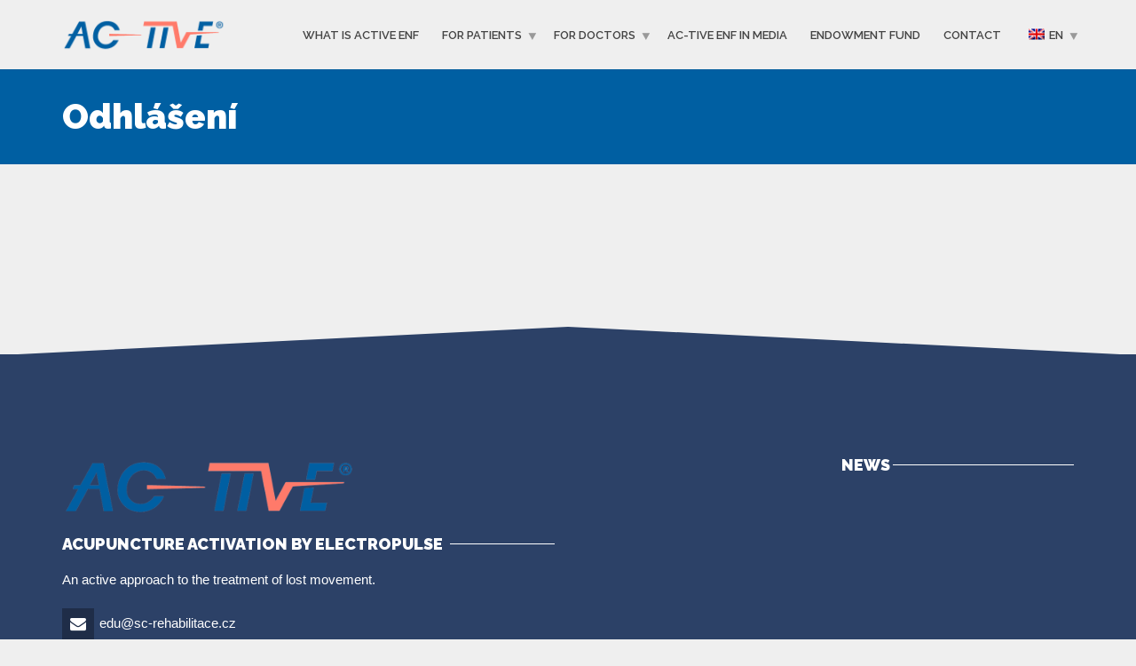

--- FILE ---
content_type: text/html; charset=UTF-8
request_url: https://www.ac-tive.cz/en/logout/
body_size: 10411
content:
<!doctype html>
<html class="no-js" dir="ltr" lang="en-GB" prefix="og: https://ogp.me/ns#">
<head>
<meta charset="UTF-8">
<meta name="apple-mobile-web-app-capable" content="yes">
<meta name="viewport" content="width=device-width, initial-scale=1.0, maximum-scale=1.0, user-scalable=no">
<meta name="HandheldFriendly" content="true">
<meta name="apple-touch-fullscreen" content="yes">
<title>Odhlášení | Ac-tive ENF</title>
	<style>img:is([sizes="auto" i], [sizes^="auto," i]) { contain-intrinsic-size: 3000px 1500px }</style>
	
		<!-- All in One SEO 4.8.8 - aioseo.com -->
	<meta name="robots" content="max-image-preview:large" />
	<link rel="canonical" href="https://www.ac-tive.cz/en/logout/" />
	<meta name="generator" content="All in One SEO (AIOSEO) 4.8.8" />
		<meta property="og:locale" content="en_GB" />
		<meta property="og:site_name" content="Ac-tive ENF | Modern therapeutic method" />
		<meta property="og:type" content="article" />
		<meta property="og:title" content="Odhlášení | Ac-tive ENF" />
		<meta property="og:url" content="https://www.ac-tive.cz/en/logout/" />
		<meta property="article:published_time" content="2020-09-16T12:58:24+00:00" />
		<meta property="article:modified_time" content="2020-09-22T07:30:16+00:00" />
		<meta name="twitter:card" content="summary" />
		<meta name="twitter:title" content="Odhlášení | Ac-tive ENF" />
		<script type="application/ld+json" class="aioseo-schema">
			{"@context":"https:\/\/schema.org","@graph":[{"@type":"BreadcrumbList","@id":"https:\/\/www.ac-tive.cz\/en\/logout\/#breadcrumblist","itemListElement":[{"@type":"ListItem","@id":"https:\/\/www.ac-tive.cz\/en#listItem","position":1,"name":"Home","item":"https:\/\/www.ac-tive.cz\/en","nextItem":{"@type":"ListItem","@id":"https:\/\/www.ac-tive.cz\/en\/logout\/#listItem","name":"Odhl\u00e1\u0161en\u00ed"}},{"@type":"ListItem","@id":"https:\/\/www.ac-tive.cz\/en\/logout\/#listItem","position":2,"name":"Odhl\u00e1\u0161en\u00ed","previousItem":{"@type":"ListItem","@id":"https:\/\/www.ac-tive.cz\/en#listItem","name":"Home"}}]},{"@type":"Organization","@id":"https:\/\/www.ac-tive.cz\/en\/#organization","name":"Ac-tive ENF","description":"Modern therapeutic method","url":"https:\/\/www.ac-tive.cz\/en\/"},{"@type":"WebPage","@id":"https:\/\/www.ac-tive.cz\/en\/logout\/#webpage","url":"https:\/\/www.ac-tive.cz\/en\/logout\/","name":"Odhl\u00e1\u0161en\u00ed | Ac-tive ENF","inLanguage":"en-GB","isPartOf":{"@id":"https:\/\/www.ac-tive.cz\/en\/#website"},"breadcrumb":{"@id":"https:\/\/www.ac-tive.cz\/en\/logout\/#breadcrumblist"},"datePublished":"2020-09-16T12:58:24+02:00","dateModified":"2020-09-22T07:30:16+02:00"},{"@type":"WebSite","@id":"https:\/\/www.ac-tive.cz\/en\/#website","url":"https:\/\/www.ac-tive.cz\/en\/","name":"Ac-tive ENF","description":"Modern therapeutic method","inLanguage":"en-GB","publisher":{"@id":"https:\/\/www.ac-tive.cz\/en\/#organization"}}]}
		</script>
		<!-- All in One SEO -->

<link rel='dns-prefetch' href='//fonts.googleapis.com' />
<link rel="alternate" type="application/rss+xml" title="Ac-tive ENF &raquo; Feed" href="https://www.ac-tive.cz/en/feed/" />
<link rel="alternate" type="application/rss+xml" title="Ac-tive ENF &raquo; Comments Feed" href="https://www.ac-tive.cz/en/comments/feed/" />
<script type="text/javascript">
/* <![CDATA[ */
window._wpemojiSettings = {"baseUrl":"https:\/\/s.w.org\/images\/core\/emoji\/15.0.3\/72x72\/","ext":".png","svgUrl":"https:\/\/s.w.org\/images\/core\/emoji\/15.0.3\/svg\/","svgExt":".svg","source":{"concatemoji":"https:\/\/www.ac-tive.cz\/wp-includes\/js\/wp-emoji-release.min.js?ver=6.7.2"}};
/*! This file is auto-generated */
!function(i,n){var o,s,e;function c(e){try{var t={supportTests:e,timestamp:(new Date).valueOf()};sessionStorage.setItem(o,JSON.stringify(t))}catch(e){}}function p(e,t,n){e.clearRect(0,0,e.canvas.width,e.canvas.height),e.fillText(t,0,0);var t=new Uint32Array(e.getImageData(0,0,e.canvas.width,e.canvas.height).data),r=(e.clearRect(0,0,e.canvas.width,e.canvas.height),e.fillText(n,0,0),new Uint32Array(e.getImageData(0,0,e.canvas.width,e.canvas.height).data));return t.every(function(e,t){return e===r[t]})}function u(e,t,n){switch(t){case"flag":return n(e,"\ud83c\udff3\ufe0f\u200d\u26a7\ufe0f","\ud83c\udff3\ufe0f\u200b\u26a7\ufe0f")?!1:!n(e,"\ud83c\uddfa\ud83c\uddf3","\ud83c\uddfa\u200b\ud83c\uddf3")&&!n(e,"\ud83c\udff4\udb40\udc67\udb40\udc62\udb40\udc65\udb40\udc6e\udb40\udc67\udb40\udc7f","\ud83c\udff4\u200b\udb40\udc67\u200b\udb40\udc62\u200b\udb40\udc65\u200b\udb40\udc6e\u200b\udb40\udc67\u200b\udb40\udc7f");case"emoji":return!n(e,"\ud83d\udc26\u200d\u2b1b","\ud83d\udc26\u200b\u2b1b")}return!1}function f(e,t,n){var r="undefined"!=typeof WorkerGlobalScope&&self instanceof WorkerGlobalScope?new OffscreenCanvas(300,150):i.createElement("canvas"),a=r.getContext("2d",{willReadFrequently:!0}),o=(a.textBaseline="top",a.font="600 32px Arial",{});return e.forEach(function(e){o[e]=t(a,e,n)}),o}function t(e){var t=i.createElement("script");t.src=e,t.defer=!0,i.head.appendChild(t)}"undefined"!=typeof Promise&&(o="wpEmojiSettingsSupports",s=["flag","emoji"],n.supports={everything:!0,everythingExceptFlag:!0},e=new Promise(function(e){i.addEventListener("DOMContentLoaded",e,{once:!0})}),new Promise(function(t){var n=function(){try{var e=JSON.parse(sessionStorage.getItem(o));if("object"==typeof e&&"number"==typeof e.timestamp&&(new Date).valueOf()<e.timestamp+604800&&"object"==typeof e.supportTests)return e.supportTests}catch(e){}return null}();if(!n){if("undefined"!=typeof Worker&&"undefined"!=typeof OffscreenCanvas&&"undefined"!=typeof URL&&URL.createObjectURL&&"undefined"!=typeof Blob)try{var e="postMessage("+f.toString()+"("+[JSON.stringify(s),u.toString(),p.toString()].join(",")+"));",r=new Blob([e],{type:"text/javascript"}),a=new Worker(URL.createObjectURL(r),{name:"wpTestEmojiSupports"});return void(a.onmessage=function(e){c(n=e.data),a.terminate(),t(n)})}catch(e){}c(n=f(s,u,p))}t(n)}).then(function(e){for(var t in e)n.supports[t]=e[t],n.supports.everything=n.supports.everything&&n.supports[t],"flag"!==t&&(n.supports.everythingExceptFlag=n.supports.everythingExceptFlag&&n.supports[t]);n.supports.everythingExceptFlag=n.supports.everythingExceptFlag&&!n.supports.flag,n.DOMReady=!1,n.readyCallback=function(){n.DOMReady=!0}}).then(function(){return e}).then(function(){var e;n.supports.everything||(n.readyCallback(),(e=n.source||{}).concatemoji?t(e.concatemoji):e.wpemoji&&e.twemoji&&(t(e.twemoji),t(e.wpemoji)))}))}((window,document),window._wpemojiSettings);
/* ]]> */
</script>
<style id='wp-emoji-styles-inline-css' type='text/css'>

	img.wp-smiley, img.emoji {
		display: inline !important;
		border: none !important;
		box-shadow: none !important;
		height: 1em !important;
		width: 1em !important;
		margin: 0 0.07em !important;
		vertical-align: -0.1em !important;
		background: none !important;
		padding: 0 !important;
	}
</style>
<link rel='stylesheet' id='wp-block-library-css' href='https://www.ac-tive.cz/wp-includes/css/dist/block-library/style.min.css?ver=6.7.2' type='text/css' media='all' />
<style id='filebird-block-filebird-gallery-style-inline-css' type='text/css'>
ul.filebird-block-filebird-gallery{margin:auto!important;padding:0!important;width:100%}ul.filebird-block-filebird-gallery.layout-grid{display:grid;grid-gap:20px;align-items:stretch;grid-template-columns:repeat(var(--columns),1fr);justify-items:stretch}ul.filebird-block-filebird-gallery.layout-grid li img{border:1px solid #ccc;box-shadow:2px 2px 6px 0 rgba(0,0,0,.3);height:100%;max-width:100%;-o-object-fit:cover;object-fit:cover;width:100%}ul.filebird-block-filebird-gallery.layout-masonry{-moz-column-count:var(--columns);-moz-column-gap:var(--space);column-gap:var(--space);-moz-column-width:var(--min-width);columns:var(--min-width) var(--columns);display:block;overflow:auto}ul.filebird-block-filebird-gallery.layout-masonry li{margin-bottom:var(--space)}ul.filebird-block-filebird-gallery li{list-style:none}ul.filebird-block-filebird-gallery li figure{height:100%;margin:0;padding:0;position:relative;width:100%}ul.filebird-block-filebird-gallery li figure figcaption{background:linear-gradient(0deg,rgba(0,0,0,.7),rgba(0,0,0,.3) 70%,transparent);bottom:0;box-sizing:border-box;color:#fff;font-size:.8em;margin:0;max-height:100%;overflow:auto;padding:3em .77em .7em;position:absolute;text-align:center;width:100%;z-index:2}ul.filebird-block-filebird-gallery li figure figcaption a{color:inherit}

</style>
<style id='classic-theme-styles-inline-css' type='text/css'>
/*! This file is auto-generated */
.wp-block-button__link{color:#fff;background-color:#32373c;border-radius:9999px;box-shadow:none;text-decoration:none;padding:calc(.667em + 2px) calc(1.333em + 2px);font-size:1.125em}.wp-block-file__button{background:#32373c;color:#fff;text-decoration:none}
</style>
<style id='global-styles-inline-css' type='text/css'>
:root{--wp--preset--aspect-ratio--square: 1;--wp--preset--aspect-ratio--4-3: 4/3;--wp--preset--aspect-ratio--3-4: 3/4;--wp--preset--aspect-ratio--3-2: 3/2;--wp--preset--aspect-ratio--2-3: 2/3;--wp--preset--aspect-ratio--16-9: 16/9;--wp--preset--aspect-ratio--9-16: 9/16;--wp--preset--color--black: #000000;--wp--preset--color--cyan-bluish-gray: #abb8c3;--wp--preset--color--white: #ffffff;--wp--preset--color--pale-pink: #f78da7;--wp--preset--color--vivid-red: #cf2e2e;--wp--preset--color--luminous-vivid-orange: #ff6900;--wp--preset--color--luminous-vivid-amber: #fcb900;--wp--preset--color--light-green-cyan: #7bdcb5;--wp--preset--color--vivid-green-cyan: #00d084;--wp--preset--color--pale-cyan-blue: #8ed1fc;--wp--preset--color--vivid-cyan-blue: #0693e3;--wp--preset--color--vivid-purple: #9b51e0;--wp--preset--gradient--vivid-cyan-blue-to-vivid-purple: linear-gradient(135deg,rgba(6,147,227,1) 0%,rgb(155,81,224) 100%);--wp--preset--gradient--light-green-cyan-to-vivid-green-cyan: linear-gradient(135deg,rgb(122,220,180) 0%,rgb(0,208,130) 100%);--wp--preset--gradient--luminous-vivid-amber-to-luminous-vivid-orange: linear-gradient(135deg,rgba(252,185,0,1) 0%,rgba(255,105,0,1) 100%);--wp--preset--gradient--luminous-vivid-orange-to-vivid-red: linear-gradient(135deg,rgba(255,105,0,1) 0%,rgb(207,46,46) 100%);--wp--preset--gradient--very-light-gray-to-cyan-bluish-gray: linear-gradient(135deg,rgb(238,238,238) 0%,rgb(169,184,195) 100%);--wp--preset--gradient--cool-to-warm-spectrum: linear-gradient(135deg,rgb(74,234,220) 0%,rgb(151,120,209) 20%,rgb(207,42,186) 40%,rgb(238,44,130) 60%,rgb(251,105,98) 80%,rgb(254,248,76) 100%);--wp--preset--gradient--blush-light-purple: linear-gradient(135deg,rgb(255,206,236) 0%,rgb(152,150,240) 100%);--wp--preset--gradient--blush-bordeaux: linear-gradient(135deg,rgb(254,205,165) 0%,rgb(254,45,45) 50%,rgb(107,0,62) 100%);--wp--preset--gradient--luminous-dusk: linear-gradient(135deg,rgb(255,203,112) 0%,rgb(199,81,192) 50%,rgb(65,88,208) 100%);--wp--preset--gradient--pale-ocean: linear-gradient(135deg,rgb(255,245,203) 0%,rgb(182,227,212) 50%,rgb(51,167,181) 100%);--wp--preset--gradient--electric-grass: linear-gradient(135deg,rgb(202,248,128) 0%,rgb(113,206,126) 100%);--wp--preset--gradient--midnight: linear-gradient(135deg,rgb(2,3,129) 0%,rgb(40,116,252) 100%);--wp--preset--font-size--small: 13px;--wp--preset--font-size--medium: 20px;--wp--preset--font-size--large: 36px;--wp--preset--font-size--x-large: 42px;--wp--preset--spacing--20: 0.44rem;--wp--preset--spacing--30: 0.67rem;--wp--preset--spacing--40: 1rem;--wp--preset--spacing--50: 1.5rem;--wp--preset--spacing--60: 2.25rem;--wp--preset--spacing--70: 3.38rem;--wp--preset--spacing--80: 5.06rem;--wp--preset--shadow--natural: 6px 6px 9px rgba(0, 0, 0, 0.2);--wp--preset--shadow--deep: 12px 12px 50px rgba(0, 0, 0, 0.4);--wp--preset--shadow--sharp: 6px 6px 0px rgba(0, 0, 0, 0.2);--wp--preset--shadow--outlined: 6px 6px 0px -3px rgba(255, 255, 255, 1), 6px 6px rgba(0, 0, 0, 1);--wp--preset--shadow--crisp: 6px 6px 0px rgba(0, 0, 0, 1);}:where(.is-layout-flex){gap: 0.5em;}:where(.is-layout-grid){gap: 0.5em;}body .is-layout-flex{display: flex;}.is-layout-flex{flex-wrap: wrap;align-items: center;}.is-layout-flex > :is(*, div){margin: 0;}body .is-layout-grid{display: grid;}.is-layout-grid > :is(*, div){margin: 0;}:where(.wp-block-columns.is-layout-flex){gap: 2em;}:where(.wp-block-columns.is-layout-grid){gap: 2em;}:where(.wp-block-post-template.is-layout-flex){gap: 1.25em;}:where(.wp-block-post-template.is-layout-grid){gap: 1.25em;}.has-black-color{color: var(--wp--preset--color--black) !important;}.has-cyan-bluish-gray-color{color: var(--wp--preset--color--cyan-bluish-gray) !important;}.has-white-color{color: var(--wp--preset--color--white) !important;}.has-pale-pink-color{color: var(--wp--preset--color--pale-pink) !important;}.has-vivid-red-color{color: var(--wp--preset--color--vivid-red) !important;}.has-luminous-vivid-orange-color{color: var(--wp--preset--color--luminous-vivid-orange) !important;}.has-luminous-vivid-amber-color{color: var(--wp--preset--color--luminous-vivid-amber) !important;}.has-light-green-cyan-color{color: var(--wp--preset--color--light-green-cyan) !important;}.has-vivid-green-cyan-color{color: var(--wp--preset--color--vivid-green-cyan) !important;}.has-pale-cyan-blue-color{color: var(--wp--preset--color--pale-cyan-blue) !important;}.has-vivid-cyan-blue-color{color: var(--wp--preset--color--vivid-cyan-blue) !important;}.has-vivid-purple-color{color: var(--wp--preset--color--vivid-purple) !important;}.has-black-background-color{background-color: var(--wp--preset--color--black) !important;}.has-cyan-bluish-gray-background-color{background-color: var(--wp--preset--color--cyan-bluish-gray) !important;}.has-white-background-color{background-color: var(--wp--preset--color--white) !important;}.has-pale-pink-background-color{background-color: var(--wp--preset--color--pale-pink) !important;}.has-vivid-red-background-color{background-color: var(--wp--preset--color--vivid-red) !important;}.has-luminous-vivid-orange-background-color{background-color: var(--wp--preset--color--luminous-vivid-orange) !important;}.has-luminous-vivid-amber-background-color{background-color: var(--wp--preset--color--luminous-vivid-amber) !important;}.has-light-green-cyan-background-color{background-color: var(--wp--preset--color--light-green-cyan) !important;}.has-vivid-green-cyan-background-color{background-color: var(--wp--preset--color--vivid-green-cyan) !important;}.has-pale-cyan-blue-background-color{background-color: var(--wp--preset--color--pale-cyan-blue) !important;}.has-vivid-cyan-blue-background-color{background-color: var(--wp--preset--color--vivid-cyan-blue) !important;}.has-vivid-purple-background-color{background-color: var(--wp--preset--color--vivid-purple) !important;}.has-black-border-color{border-color: var(--wp--preset--color--black) !important;}.has-cyan-bluish-gray-border-color{border-color: var(--wp--preset--color--cyan-bluish-gray) !important;}.has-white-border-color{border-color: var(--wp--preset--color--white) !important;}.has-pale-pink-border-color{border-color: var(--wp--preset--color--pale-pink) !important;}.has-vivid-red-border-color{border-color: var(--wp--preset--color--vivid-red) !important;}.has-luminous-vivid-orange-border-color{border-color: var(--wp--preset--color--luminous-vivid-orange) !important;}.has-luminous-vivid-amber-border-color{border-color: var(--wp--preset--color--luminous-vivid-amber) !important;}.has-light-green-cyan-border-color{border-color: var(--wp--preset--color--light-green-cyan) !important;}.has-vivid-green-cyan-border-color{border-color: var(--wp--preset--color--vivid-green-cyan) !important;}.has-pale-cyan-blue-border-color{border-color: var(--wp--preset--color--pale-cyan-blue) !important;}.has-vivid-cyan-blue-border-color{border-color: var(--wp--preset--color--vivid-cyan-blue) !important;}.has-vivid-purple-border-color{border-color: var(--wp--preset--color--vivid-purple) !important;}.has-vivid-cyan-blue-to-vivid-purple-gradient-background{background: var(--wp--preset--gradient--vivid-cyan-blue-to-vivid-purple) !important;}.has-light-green-cyan-to-vivid-green-cyan-gradient-background{background: var(--wp--preset--gradient--light-green-cyan-to-vivid-green-cyan) !important;}.has-luminous-vivid-amber-to-luminous-vivid-orange-gradient-background{background: var(--wp--preset--gradient--luminous-vivid-amber-to-luminous-vivid-orange) !important;}.has-luminous-vivid-orange-to-vivid-red-gradient-background{background: var(--wp--preset--gradient--luminous-vivid-orange-to-vivid-red) !important;}.has-very-light-gray-to-cyan-bluish-gray-gradient-background{background: var(--wp--preset--gradient--very-light-gray-to-cyan-bluish-gray) !important;}.has-cool-to-warm-spectrum-gradient-background{background: var(--wp--preset--gradient--cool-to-warm-spectrum) !important;}.has-blush-light-purple-gradient-background{background: var(--wp--preset--gradient--blush-light-purple) !important;}.has-blush-bordeaux-gradient-background{background: var(--wp--preset--gradient--blush-bordeaux) !important;}.has-luminous-dusk-gradient-background{background: var(--wp--preset--gradient--luminous-dusk) !important;}.has-pale-ocean-gradient-background{background: var(--wp--preset--gradient--pale-ocean) !important;}.has-electric-grass-gradient-background{background: var(--wp--preset--gradient--electric-grass) !important;}.has-midnight-gradient-background{background: var(--wp--preset--gradient--midnight) !important;}.has-small-font-size{font-size: var(--wp--preset--font-size--small) !important;}.has-medium-font-size{font-size: var(--wp--preset--font-size--medium) !important;}.has-large-font-size{font-size: var(--wp--preset--font-size--large) !important;}.has-x-large-font-size{font-size: var(--wp--preset--font-size--x-large) !important;}
:where(.wp-block-post-template.is-layout-flex){gap: 1.25em;}:where(.wp-block-post-template.is-layout-grid){gap: 1.25em;}
:where(.wp-block-columns.is-layout-flex){gap: 2em;}:where(.wp-block-columns.is-layout-grid){gap: 2em;}
:root :where(.wp-block-pullquote){font-size: 1.5em;line-height: 1.6;}
</style>
<link rel='stylesheet' id='contact-form-7-css' href='https://www.ac-tive.cz/wp-content/plugins/contact-form-7/includes/css/styles.css?ver=6.1.2' type='text/css' media='all' />
<link rel='stylesheet' id='email-subscribers-css' href='https://www.ac-tive.cz/wp-content/plugins/email-subscribers/lite/public/css/email-subscribers-public.css?ver=5.9.8' type='text/css' media='all' />
<link rel='stylesheet' id='trp-language-switcher-style-css' href='https://www.ac-tive.cz/wp-content/plugins/translatepress-multilingual/assets/css/trp-language-switcher.css?ver=3.0.1' type='text/css' media='all' />
<link rel='stylesheet' id='wpps-fonts-css' href='https://www.ac-tive.cz/wp-content/plugins/wp-edit-password-protected/assets/css/wpps-fonts.css?ver=1.3.6' type='text/css' media='all' />
<link rel='stylesheet' id='wppps-style-css' href='https://www.ac-tive.cz/wp-content/plugins/wp-edit-password-protected/assets/css/wppps-style.css?ver=1.3.6' type='text/css' media='all' />
<link rel='stylesheet' id='plethora-icons-css' href='https://www.ac-tive.cz/wp-content/uploads/plethora/plethora_icons.css?uniqeid=66757dcfae2e3&#038;ver=6.7.2' type='text/css' media='all' />
<link rel='stylesheet' id='animate-css' href='https://www.ac-tive.cz/wp-content/themes/healthflex/includes/core/assets/css/libs/animate/animate.min.css?ver=6.7.2' type='text/css' media='all' />
<link rel='stylesheet' id='plethora-custom-bootstrap-css' href='https://www.ac-tive.cz/wp-content/themes/healthflex/assets/css/theme_custom_bootstrap.css?ver=6.7.2' type='text/css' media='all' />
<link rel='stylesheet' id='plethora-dynamic-style-css' href='https://www.ac-tive.cz/wp-content/uploads/wp-less/healthflex/assets/less/style-9eb56e4f39.css' type='text/css' media='all' />
<link rel='stylesheet' id='plethora-style-css' href='https://www.ac-tive.cz/wp-content/themes/healthflex/style.css?ver=6.7.2' type='text/css' media='all' />
<link rel='stylesheet' id='redux-google-fonts-plethora_options-css' href='https://fonts.googleapis.com/css?family=Raleway%3A100%2C200%2C300%2C400%2C500%2C600%2C700%2C800%2C900%2C100italic%2C200italic%2C300italic%2C400italic%2C500italic%2C600italic%2C700italic%2C800italic%2C900italic&#038;subset=latin&#038;ver=6.7.2' type='text/css' media='all' />
<script type="text/javascript" src="https://www.ac-tive.cz/wp-includes/js/jquery/jquery.min.js?ver=3.7.1" id="jquery-core-js"></script>
<script type="text/javascript" src="https://www.ac-tive.cz/wp-includes/js/jquery/jquery-migrate.min.js?ver=3.4.1" id="jquery-migrate-js"></script>
<script type="text/javascript" src="https://www.ac-tive.cz/wp-content/themes/healthflex/includes/core/assets/js/libs/modernizr/modernizr.custom.48287.js?ver=6.7.2" id="plethora-modernizr-js"></script>
<link rel="https://api.w.org/" href="https://www.ac-tive.cz/en/wp-json/" /><link rel="alternate" title="JSON" type="application/json" href="https://www.ac-tive.cz/en/wp-json/wp/v2/pages/2637" /><link rel="EditURI" type="application/rsd+xml" title="RSD" href="https://www.ac-tive.cz/xmlrpc.php?rsd" />
<meta name="generator" content="WordPress 6.7.2" />
<link rel='shortlink' href='https://www.ac-tive.cz/en/?p=2637' />
<link rel="alternate" title="oEmbed (JSON)" type="application/json+oembed" href="https://www.ac-tive.cz/en/wp-json/oembed/1.0/embed?url=https%3A%2F%2Fwww.ac-tive.cz%2Fen%2Flogout%2F" />
<link rel="alternate" title="oEmbed (XML)" type="text/xml+oembed" href="https://www.ac-tive.cz/en/wp-json/oembed/1.0/embed?url=https%3A%2F%2Fwww.ac-tive.cz%2Fen%2Flogout%2F&#038;format=xml" />
<meta name="cdp-version" content="1.5.0" /><link rel="alternate" hreflang="cs-CZ" href="https://www.ac-tive.cz/cz/logout/"/>
<link rel="alternate" hreflang="en-GB" href="https://www.ac-tive.cz/en/logout/"/>
<link rel="alternate" hreflang="cs" href="https://www.ac-tive.cz/cz/logout/"/>
<link rel="alternate" hreflang="en" href="https://www.ac-tive.cz/en/logout/"/>
<meta name="generator" content="Powered by WPBakery Page Builder - drag and drop page builder for WordPress."/>
<link rel="icon" href="https://www.ac-tive.cz/wp-content/uploads/2020/03/cropped-Univerzita_Palackého_v_Olomouci_-_logo-32x32.png" sizes="32x32" />
<link rel="icon" href="https://www.ac-tive.cz/wp-content/uploads/2020/03/cropped-Univerzita_Palackého_v_Olomouci_-_logo-192x192.png" sizes="192x192" />
<link rel="apple-touch-icon" href="https://www.ac-tive.cz/wp-content/uploads/2020/03/cropped-Univerzita_Palackého_v_Olomouci_-_logo-180x180.png" />
<meta name="msapplication-TileImage" content="https://www.ac-tive.cz/wp-content/uploads/2020/03/cropped-Univerzita_Palackého_v_Olomouci_-_logo-270x270.png" />
		<style type="text/css" id="wp-custom-css">
			.wmi.icon-i-social-services::before,
.wmi.icon-i-administration::before,
.wmi.icon-i-laboratory::before , .wmi.icon-i-health-education::before {
    font-family: 'webfont-medical-icons' !important;
}		</style>
		<style id="kirki-inline-styles"></style><noscript><style> .wpb_animate_when_almost_visible { opacity: 1; }</style></noscript>				<style type="text/css" id="c4wp-checkout-css">
					.woocommerce-checkout .c4wp_captcha_field {
						margin-bottom: 10px;
						margin-top: 15px;
						position: relative;
						display: inline-block;
					}
				</style>
							<style type="text/css" id="c4wp-v3-lp-form-css">
				.login #login, .login #lostpasswordform {
					min-width: 350px !important;
				}
				.wpforms-field-c4wp iframe {
					width: 100% !important;
				}
			</style>
						<!-- USER DEFINED IN-LINE CSS -->
			<style>
				@media (max-width: 480px) {

  .woocommerce .cart .actions input {
      float: none !important;
      display: block;
      margin: 15px auto;
  }
  .woocommerce #content table.cart td.actions .coupon,
  .woocommerce table.cart td.actions .coupon,
  .woocommerce-page #content table.cart td.actions .coupon,
  .woocommerce-page table.cart td.actions .coupon { float: none;}
  .woocommerce table.shop_table td.actions .coupon .input-text { width: 100%; }
  .woocommerce table.shop_table thead tr th { font-size: 12px; }
  .shop_table_responsive {overflow-x: auto;}
}

/*** SAFARI ANGLED POSITIVE FIX ***/
.sep_angled_positive_bottom .separator_bottom:before {
    right: 49.8% !important;
}			</style>				<script type='text/javascript'>
					UA-168640732-2				</script>
				</head>
<body class="page-template-default page page-id-2637 translatepress-en_GB wpb-js-composer js-comp-ver-6.1 vc_responsive sticky_header">
	<div class="overflow_wrapper">
		<div class="header">  <div class="mainbar  color">
    <div class="container">
               <div class="logo">
            <a href="https://www.ac-tive.cz/en" class="brand">
                          <img src="https://www.ac-tive.cz/wp-content/uploads/2020/04/logo-page-0-1.png" alt="HealthFlex">
                        </a>
                      </div>                   <div class="menu_container"><span class="close_menu">&times;</span>
                <ul id="menu-primarni" class="main_menu hover_menu"><li id="menu-item-16" class="menu-item menu-item-type-post_type menu-item-object-page menu-item-16"><a title="What is ACTIVE ENF" href="https://www.ac-tive.cz/en/active-method/">What is ACTIVE ENF</a></li>
<li id="menu-item-2159" class="menu-item menu-item-type-post_type menu-item-object-page menu-item-has-children menu-item-2159 lihasdropdown"><a title="For patients" href="https://www.ac-tive.cz/en/patients/">For patients  </a>
<ul role="menu" class="menu-dropdown">
	<li id="menu-item-2791" class="menu-item menu-item-type-post_type menu-item-object-page menu-item-2791"><a title="Medical references" href="https://www.ac-tive.cz/en/patients/">Medical references</a></li>
	<li id="menu-item-2834" class="menu-item menu-item-type-post_type menu-item-object-page menu-item-2834"><a title="Certified doctors" href="https://www.ac-tive.cz/en/register-of-course-graduates/">Certified doctors</a></li>
</ul>
</li>
<li id="menu-item-2157" class="menu-item menu-item-type-post_type menu-item-object-page menu-item-has-children menu-item-2157 lihasdropdown"><a title="For Doctors" href="https://www.ac-tive.cz/en/doctor-courses/">For Doctors  </a>
<ul role="menu" class="menu-dropdown">
	<li id="menu-item-2808" class="menu-item menu-item-type-post_type menu-item-object-page menu-item-2808"><a title="Professional doctor courses" href="https://www.ac-tive.cz/en/doctor-courses/">Professional doctor courses</a></li>
	<li id="menu-item-2806" class="menu-item menu-item-type-post_type menu-item-object-page menu-item-2806"><a title="Course dates" href="https://www.ac-tive.cz/en/terminy-kurzu/">Course dates</a></li>
	<li id="menu-item-2805" class="menu-item menu-item-type-post_type menu-item-object-page menu-item-2805"><a title="Registration" href="https://www.ac-tive.cz/en/prihlaska/">Registration</a></li>
	<li id="menu-item-2989" class="menu-item menu-item-type-post_type menu-item-object-page menu-item-2989"><a title="Materiály pro základní kurz akupunktury" href="https://www.ac-tive.cz/en/doctor-courses/materialy-pro-zakladni-kurz-akupunktury/">Materiály pro základní kurz akupunktury</a></li>
	<li id="menu-item-2990" class="menu-item menu-item-type-post_type menu-item-object-page menu-item-2990"><a title="Materiály pro kurz elektroakupunktury BASIC" href="https://www.ac-tive.cz/en/doctor-courses/materialy-pro-kurz-elektroakupunktury-basic-2/">Materiály pro kurz elektroakupunktury BASIC</a></li>
	<li id="menu-item-2991" class="menu-item menu-item-type-post_type menu-item-object-page menu-item-2991"><a title="Materiály pro kurz elektroakupunktury ADVANCED" href="https://www.ac-tive.cz/en/doctor-courses/materialy-pro-kurz-elektroakupunktury-basic/">Materiály pro kurz elektroakupunktury ADVANCED</a></li>
</ul>
</li>
<li id="menu-item-2792" class="menu-item menu-item-type-post_type menu-item-object-page menu-item-2792"><a title="Ac-tive ENF in media" href="https://www.ac-tive.cz/en/active-enf-v-mediich/">Ac-tive ENF in media</a></li>
<li id="menu-item-2865" class="menu-item menu-item-type-post_type menu-item-object-page menu-item-2865"><a title="Endowment Fund" href="https://www.ac-tive.cz/en/nadacni-fond/">Endowment Fund</a></li>
<li id="menu-item-18" class="menu-item menu-item-type-post_type menu-item-object-page menu-item-18"><a title="Contact" href="https://www.ac-tive.cz/en/kontakt/">Contact</a></li>
<li id="menu-item-2388" class="trp-language-switcher-container menu-item menu-item-type-post_type menu-item-object-language_switcher menu-item-has-children current-language-menu-item menu-item-2388 lihasdropdown"><a title="EN" href="https://www.ac-tive.cz/en/logout/"><span data-no-translation><img class="trp-flag-image" src="https://www.ac-tive.cz/wp-content/plugins/translatepress-multilingual/assets/images/flags/en_GB.png" width="18" height="12" alt="en_GB" title="English"><span class="trp-ls-language-name">EN</span></span>  </a>
<ul role="menu" class="menu-dropdown">
	<li id="menu-item-2390" class="trp-language-switcher-container menu-item menu-item-type-post_type menu-item-object-language_switcher menu-item-2390"><a title="CZ" href="https://www.ac-tive.cz/cz/logout/"><span data-no-translation><img class="trp-flag-image" src="https://www.ac-tive.cz/wp-content/plugins/translatepress-multilingual/assets/images/flags/cs_CZ.png" width="18" height="12" alt="cs_CZ" title="Czech"><span class="trp-ls-language-name">CZ</span></span></a></li>
</ul>
</li>
</ul>        </div>

        <label class="mobile_collapser"><span data-no-translation="" data-trp-gettext="">MENU</span></label> <!-- Mobile menu title -->
    </div>
  </div>

		</div>

	        <div class="brand-colors"> </div>
      <div class="main foo" data-colorset="foo"><div class="page_title_in_content skincolored_section">
	<div class="container">
		<div class="row">
			<div class="col-md-12 section_header fancy">
				<h1 class="post_title">Odhlášení</h1>							</div>
		</div>
	</div>
</div><section class="vc_off sidebar_off no_top_padding" ><div class="container"><div class="row"><div class="col-md-12">
      <div id="new_comment">
      <div class="container">        <div class="new_comment">
                    </div>
      </div>      </div>

    <br />
<br />

</div></div></div></section></div>		<footer class="sep_angled_positive_top separator_top">
		 				<div class="container">
                  	<div class="row">
                	<div class="col-sm-12 col-md-6"><!-- ========================== WIDGET ABOUT US ==========================-->

<aside id="plethora-aboutus-widget-1" class="widget aboutus-widget">

<div class="pl_about_us_widget">

		<p><img src="https://www.ac-tive.cz/wp-content/uploads/2020/04/logo-page-0-1.png" alt="Acupuncture Activation by Electropulse "  style="max-width:60%"></p>

		<h4> Acupuncture Activation by Electropulse  </h4>

		<p>An active approach to the treatment of lost movement.</p>


		<p class='contact_detail'><a href='mailto:edu@sc-rehabilitace.cz'><i class='fa fa-envelope'></i></a><span><a href='mailto:edu@sc-rehabilitace.cz'>edu@sc-rehabilitace.cz</a></span></p>



		<p class='contact_detail'><i class='fa fa-link'></i><span><a target='_blank' href='https://www.ac-tive.cz/en/'>https://www.ac-tive.cz/</a></span></p>


	
	<p class="contact_detail">
		<a href='https://www.google.com/maps/place/Kotkova+1599,+544+01+Dv%C5%AFr+Kr%C3%A1lov%C3%A9+nad+Labem+1/@50.4361189,15.8143796,18.25z/data=!4m6!3m5!1s0x470e8f6082163ebf:0xfe9e3f17bea08d2b!8m2!3d50.4364174!4d15.8162844!16s%2Fg%2F11vc39f6bm?entry=ttu&amp;g_ep=EgoyMDI1MDkyNC4wIKXMDSoASAFQAw%3D%3D' target='_blank'>
			<i class='fa fa-location-arrow'></i>
		</a>
		<span><a href='https://www.google.com/maps/place/Kotkova+1599,+544+01+Dv%C5%AFr+Kr%C3%A1lov%C3%A9+nad+Labem+1/@50.4361189,15.8143796,18.25z/data=!4m6!3m5!1s0x470e8f6082163ebf:0xfe9e3f17bea08d2b!8m2!3d50.4364174!4d15.8162844!16s%2Fg%2F11vc39f6bm?entry=ttu&amp;g_ep=EgoyMDI1MDkyNC4wIKXMDSoASAFQAw%3D%3D' target='_blank'>Sensum Communem Rehabilitace spol. s.r.o. Kotkova 1599, 544 01, Dvůr Králové nad Labem, IČ:  10863567, DIČ: CZ10863567</a></span>
	</p>




	
	
</div>

</aside>

<!-- END======================= WIDGET ABOUT US ==========================--></div>
<div class="col-sm-6 col-md-3"><!-- ========================== WIDGET ABOUT US ==========================-->

<aside id="plethora-aboutus-widget-2" class="widget aboutus-widget">

<div class="pl_about_us_widget">









	
	
</div>

</aside>

<!-- END======================= WIDGET ABOUT US ==========================--></div>
<div class="col-sm-6 col-md-3"><!-- ===================== LATEST NEWS: MUSTACHE ========================-->

 <aside id="plethora-latestnews-widget-1" class="widget latestnews-widget">

 <div class="pl_latest_news_widget">
 <h4>News </h4>
 <ul class="media-list">
 </ul>
 </div>  

 </aside>

 <!-- END================== LATEST NEWS: MUSTACHE ========================--></div>					</div>
				</div>		</footer>
		            <div class="copyright dark_section">
              <div class="dark_section transparent_film">
                 <div class="container">
                      <div class="row">
                           <div class="col-sm-6 col-md-6">
            					Copyright ©2020 All rights reserved | <a href="http://www.vtpup.cz/ochranaosobnichudaju/" target="_blank">Protection of personal data</a>                           </div>
                           <div class="col-sm-6 col-md-6 text-right">
            					Created by <a href="https://www.linhartmarketing.cz/" target="_blank">Linhart Marketing</a>                           </div>
                      </div>
                 </div>
              </div>
            </div></div><template id="tp-language" data-tp-language="en_GB"></template><a href="javascript:" id="return-to-top"><i class="fa fa-chevron-up"></i></a><script type="text/javascript" id="trp-dynamic-translator-js-extra">
/* <![CDATA[ */
var trp_data = {"trp_custom_ajax_url":"https:\/\/www.ac-tive.cz\/wp-content\/plugins\/translatepress-multilingual\/includes\/trp-ajax.php","trp_wp_ajax_url":"https:\/\/www.ac-tive.cz\/wp-admin\/admin-ajax.php","trp_language_to_query":"en_GB","trp_original_language":"cs_CZ","trp_current_language":"en_GB","trp_skip_selectors":["[data-no-translation]","[data-no-dynamic-translation]","[data-trp-translate-id-innertext]","script","style","head","trp-span","translate-press","[data-trp-translate-id]","[data-trpgettextoriginal]","[data-trp-post-slug]"],"trp_base_selectors":["data-trp-translate-id","data-trpgettextoriginal","data-trp-post-slug"],"trp_attributes_selectors":{"text":{"accessor":"outertext","attribute":false},"block":{"accessor":"innertext","attribute":false},"image_src":{"selector":"img[src]","accessor":"src","attribute":true},"submit":{"selector":"input[type='submit'],input[type='button'], input[type='reset']","accessor":"value","attribute":true},"placeholder":{"selector":"input[placeholder],textarea[placeholder]","accessor":"placeholder","attribute":true},"title":{"selector":"[title]","accessor":"title","attribute":true},"a_href":{"selector":"a[href]","accessor":"href","attribute":true},"button":{"accessor":"outertext","attribute":false},"option":{"accessor":"innertext","attribute":false},"aria_label":{"selector":"[aria-label]","accessor":"aria-label","attribute":true},"video_src":{"selector":"video[src]","accessor":"src","attribute":true},"video_poster":{"selector":"video[poster]","accessor":"poster","attribute":true},"video_source_src":{"selector":"video source[src]","accessor":"src","attribute":true},"audio_src":{"selector":"audio[src]","accessor":"src","attribute":true},"audio_source_src":{"selector":"audio source[src]","accessor":"src","attribute":true},"picture_image_src":{"selector":"picture image[src]","accessor":"src","attribute":true},"picture_source_srcset":{"selector":"picture source[srcset]","accessor":"srcset","attribute":true}},"trp_attributes_accessors":["outertext","innertext","src","value","placeholder","title","href","aria-label","poster","srcset"],"gettranslationsnonceregular":"6ebb4a3edd","showdynamiccontentbeforetranslation":"","skip_strings_from_dynamic_translation":[],"skip_strings_from_dynamic_translation_for_substrings":{"href":["amazon-adsystem","googleads","g.doubleclick"]},"duplicate_detections_allowed":"100","trp_translate_numerals_opt":"no","trp_no_auto_translation_selectors":["[data-no-auto-translation]"]};
/* ]]> */
</script>
<script type="text/javascript" src="https://www.ac-tive.cz/wp-content/plugins/translatepress-multilingual/assets/js/trp-translate-dom-changes.js?ver=3.0.1" id="trp-dynamic-translator-js"></script>
<script type="text/javascript" src="https://www.ac-tive.cz/wp-includes/js/dist/hooks.min.js?ver=4d63a3d491d11ffd8ac6" id="wp-hooks-js"></script>
<script type="text/javascript" src="https://www.ac-tive.cz/wp-includes/js/dist/i18n.min.js?ver=5e580eb46a90c2b997e6" id="wp-i18n-js"></script>
<script type="text/javascript" id="wp-i18n-js-after">
/* <![CDATA[ */
wp.i18n.setLocaleData( { 'text direction\u0004ltr': [ 'ltr' ] } );
/* ]]> */
</script>
<script type="text/javascript" src="https://www.ac-tive.cz/wp-content/plugins/contact-form-7/includes/swv/js/index.js?ver=6.1.2" id="swv-js"></script>
<script type="text/javascript" id="contact-form-7-js-translations">
/* <![CDATA[ */
( function( domain, translations ) {
	var localeData = translations.locale_data[ domain ] || translations.locale_data.messages;
	localeData[""].domain = domain;
	wp.i18n.setLocaleData( localeData, domain );
} )( "contact-form-7", {"translation-revision-date":"2024-05-21 11:58:24+0000","generator":"GlotPress\/4.0.1","domain":"messages","locale_data":{"messages":{"":{"domain":"messages","plural-forms":"nplurals=2; plural=n != 1;","lang":"en_GB"},"Error:":["Error:"]}},"comment":{"reference":"includes\/js\/index.js"}} );
/* ]]> */
</script>
<script type="text/javascript" id="contact-form-7-js-before">
/* <![CDATA[ */
var wpcf7 = {
    "api": {
        "root": "https:\/\/www.ac-tive.cz\/en\/wp-json\/",
        "namespace": "contact-form-7\/v1"
    }
};
/* ]]> */
</script>
<script type="text/javascript" src="https://www.ac-tive.cz/wp-content/plugins/contact-form-7/includes/js/index.js?ver=6.1.2" id="contact-form-7-js"></script>
<script type="text/javascript" id="email-subscribers-js-extra">
/* <![CDATA[ */
var es_data = {"messages":{"es_empty_email_notice":"Please enter email address","es_rate_limit_notice":"You need to wait for some time before subscribing again","es_single_optin_success_message":"Successfully Subscribed.","es_email_exists_notice":"Email Address already exists!","es_unexpected_error_notice":"Oops.. Unexpected error occurred.","es_invalid_email_notice":"Invalid email address","es_try_later_notice":"Please try after some time"},"es_ajax_url":"https:\/\/www.ac-tive.cz\/wp-admin\/admin-ajax.php"};
/* ]]> */
</script>
<script type="text/javascript" src="https://www.ac-tive.cz/wp-content/plugins/email-subscribers/lite/public/js/email-subscribers-public.js?ver=5.9.8" id="email-subscribers-js"></script>
<script type="text/javascript" src="https://www.ac-tive.cz/wp-content/themes/healthflex/includes/core/assets/js/libs/totop/jquery.ui.totop.js?ver=6.7.2" id="plethora-totop-js"></script>
<script type="text/javascript" src="https://www.ac-tive.cz/wp-content/themes/healthflex/assets/js/libs/bootstrap.min.js?ver=6.7.2" id="boostrap-js"></script>
<script type="text/javascript" src="https://www.ac-tive.cz/wp-content/themes/healthflex/includes/core/assets/js/libs/easing/easing.min.js?ver=6.7.2" id="easing-js"></script>
<script type="text/javascript" src="https://www.ac-tive.cz/wp-content/themes/healthflex/includes/core/assets/js/libs/wow/wow.min.js?ver=6.7.2" id="wow-animation-lib-js"></script>
<script type="text/javascript" src="https://www.ac-tive.cz/wp-content/themes/healthflex/includes/core/assets/js/libs/conformity/dist/conformity.min.js?ver=6.7.2" id="conformity-js"></script>
<script type="text/javascript" src="https://www.ac-tive.cz/wp-content/themes/healthflex/assets/js/libs/particlesjs/particles.min.js?ver=6.7.2" id="plethora-particles-js"></script>
<script type="text/javascript" src="https://www.ac-tive.cz/wp-content/themes/healthflex/includes/core/assets/js/libs/parallax/parallax.min.js?ver=6.7.2" id="parallax-js"></script>
<script type="text/javascript" id="plethora-init-js-extra">
/* <![CDATA[ */
var themeConfig = {"GENERAL":{"debug":false,"onePagerScrollSpeed":300},"NEWSLETTERS":{"messages":{"successMessage":"SUCCESS","errorMessage":"ERROR","required":"This field is required.","remote":"Please fix this field.","url":"Please enter a valid URL.","date":"Please enter a valid date.","dateISO":"Please enter a valid date ( ISO ).","number":"Please enter a valid number.","digits":"Please enter only digits.","creditcard":"Please enter a valid credit card number.","equalTo":"Please enter the same value again.","name":"Please specify your name","email":{"required":"We need your email address to contact you","email":"Your email address must be in the format of name@domain.com"}}},"PARTICLES":{"enable":true,"color":"#bcbcbc","opacity":0.8,"bgColor":"transparent","bgColorDark":"transparent","colorParallax":"#4D83C9","bgColorParallax":"transparent"}};
/* ]]> */
</script>
<script type="text/javascript" src="https://www.ac-tive.cz/wp-content/themes/healthflex/assets/js/theme.js?ver=6.7.2" id="plethora-init-js"></script>
<!-- TEMPLATE PART: /themes/healthflex/page.php --></body>
</html>

--- FILE ---
content_type: text/css
request_url: https://www.ac-tive.cz/wp-content/themes/healthflex/style.css?ver=6.7.2
body_size: 347
content:
/*!
Theme Name: HealthFlex
Theme URI: http://plethorathemes.com/healthflex/
Description: Multipurpose Medical WordPress Theme
Version: 1.6.4
Author: Plethora Themes
Author URI: http://plethorathemes.com
License: GNU General Public License v2 or later
License URI: http://www.gnu.org/licenses/gpl-2.0.html
Tags: theme-options, translation-ready
Text Domain: healthflex
*/

/*
WARNING FOR DEVs: DO NOT MODIFY TEXT DOMAIN VALUE OF THIS FILE;

The styles of the theme are compiled by less.php and stored in the uploads folder.

Do not alter or delete this file.

*/

/*
=================================================================


REQUIRED WORDPRESS STYLES
(are styled by less)



=================================================================
*/

.aligncenter,.alignright,.alignleft,.floatleft,.floatright,
.textcenter,.textright,.textleft,.wp-caption,.gallery-caption,
.wp-caption-text,.wp-smiley,blockquote,.sticky,.bypostauthor,
.screen-reader-text {}

/*
=================================================================
*/